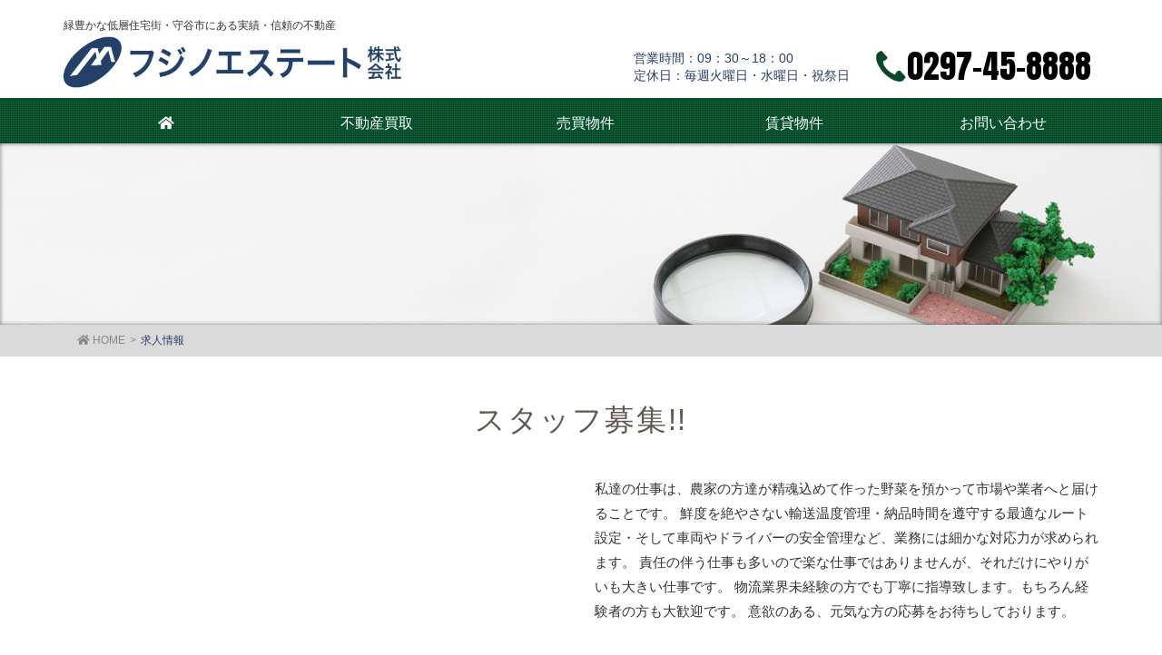

--- FILE ---
content_type: text/html; charset=UTF-8
request_url: https://www.fujinoestate.jp/recruit/
body_size: 9642
content:
<!DOCTYPE html>
<html lang="ja">
<head>
<meta charset="utf-8">
<meta http-equiv="X-UA-Compatible" content="IE=edge">
<meta name="viewport" content="width=device-width, initial-scale=1">
<title>求人情報 | フジノエステート株式会社</title>
<!-- head内に書きたいコード -->
<link rel="stylesheet" href="https://use.fontawesome.com/releases/v5.5.0/css/all.css" integrity="sha384-B4dIYHKNBt8Bc12p+WXckhzcICo0wtJAoU8YZTY5qE0Id1GSseTk6S+L3BlXeVIU" crossorigin="anonymous">

<!-- All in One SEO Pack 3.2.5 によって Michael Torbert の Semper Fi Web Design[186,212] -->
<meta name="description"  content="スタッフ募集!! 私達の仕事は、農家の方達が精魂込めて作った野菜を預かって市場や業者へと届けることです。 鮮度を絶やさない輸送温度管理・納品時間を遵守する最適なルート設定・そして車両やドライバーの安全管理など、業務には細かな対応力が求められます。 責任の伴う仕事も多いので楽な仕事ではありませんが、それだけにやりがいも大" />

<link rel="canonical" href="https://www.fujinoestate.jp/recruit/" />
			<script type="text/javascript" >
				window.ga=window.ga||function(){(ga.q=ga.q||[]).push(arguments)};ga.l=+new Date;
				ga('create', 'UA-147235844-1', 'auto');
				// Plugins
				
				ga('send', 'pageview');
			</script>
			<script async src="https://www.google-analytics.com/analytics.js"></script>
			<!-- All in One SEO Pack -->
<link rel='dns-prefetch' href='//s.w.org' />
<link rel="alternate" type="application/rss+xml" title="フジノエステート株式会社 &raquo; フィード" href="https://www.fujinoestate.jp/feed/" />
<link rel="alternate" type="application/rss+xml" title="フジノエステート株式会社 &raquo; コメントフィード" href="https://www.fujinoestate.jp/comments/feed/" />
		<script type="text/javascript">
			window._wpemojiSettings = {"baseUrl":"https:\/\/s.w.org\/images\/core\/emoji\/11\/72x72\/","ext":".png","svgUrl":"https:\/\/s.w.org\/images\/core\/emoji\/11\/svg\/","svgExt":".svg","source":{"concatemoji":"https:\/\/www.fujinoestate.jp\/wp-includes\/js\/wp-emoji-release.min.js?ver=4.9.26"}};
			!function(e,a,t){var n,r,o,i=a.createElement("canvas"),p=i.getContext&&i.getContext("2d");function s(e,t){var a=String.fromCharCode;p.clearRect(0,0,i.width,i.height),p.fillText(a.apply(this,e),0,0);e=i.toDataURL();return p.clearRect(0,0,i.width,i.height),p.fillText(a.apply(this,t),0,0),e===i.toDataURL()}function c(e){var t=a.createElement("script");t.src=e,t.defer=t.type="text/javascript",a.getElementsByTagName("head")[0].appendChild(t)}for(o=Array("flag","emoji"),t.supports={everything:!0,everythingExceptFlag:!0},r=0;r<o.length;r++)t.supports[o[r]]=function(e){if(!p||!p.fillText)return!1;switch(p.textBaseline="top",p.font="600 32px Arial",e){case"flag":return s([55356,56826,55356,56819],[55356,56826,8203,55356,56819])?!1:!s([55356,57332,56128,56423,56128,56418,56128,56421,56128,56430,56128,56423,56128,56447],[55356,57332,8203,56128,56423,8203,56128,56418,8203,56128,56421,8203,56128,56430,8203,56128,56423,8203,56128,56447]);case"emoji":return!s([55358,56760,9792,65039],[55358,56760,8203,9792,65039])}return!1}(o[r]),t.supports.everything=t.supports.everything&&t.supports[o[r]],"flag"!==o[r]&&(t.supports.everythingExceptFlag=t.supports.everythingExceptFlag&&t.supports[o[r]]);t.supports.everythingExceptFlag=t.supports.everythingExceptFlag&&!t.supports.flag,t.DOMReady=!1,t.readyCallback=function(){t.DOMReady=!0},t.supports.everything||(n=function(){t.readyCallback()},a.addEventListener?(a.addEventListener("DOMContentLoaded",n,!1),e.addEventListener("load",n,!1)):(e.attachEvent("onload",n),a.attachEvent("onreadystatechange",function(){"complete"===a.readyState&&t.readyCallback()})),(n=t.source||{}).concatemoji?c(n.concatemoji):n.wpemoji&&n.twemoji&&(c(n.twemoji),c(n.wpemoji)))}(window,document,window._wpemojiSettings);
		</script>
		<style type="text/css">
img.wp-smiley,
img.emoji {
	display: inline !important;
	border: none !important;
	box-shadow: none !important;
	height: 1em !important;
	width: 1em !important;
	margin: 0 .07em !important;
	vertical-align: -0.1em !important;
	background: none !important;
	padding: 0 !important;
}
</style>
<link rel='stylesheet' id='font-awesome-css'  href='https://www.fujinoestate.jp/wp-content/themes/lightning/inc/font-awesome/versions/5.0.13/web-fonts-with-css/css/fontawesome-all.min.css?ver=5.0' type='text/css' media='all' />
<link rel='stylesheet' id='contact-form-7-css'  href='https://www.fujinoestate.jp/wp-content/plugins/contact-form-7/includes/css/styles.css?ver=5.0.5' type='text/css' media='all' />
<link rel='stylesheet' id='lightning-works-css'  href='https://www.fujinoestate.jp/wp-content/plugins/lightning-works-unit/css/lightning-works.css?ver=1.1.1' type='text/css' media='all' />
<link rel='stylesheet' id='responsive-lightbox-nivo-css'  href='https://www.fujinoestate.jp/wp-content/plugins/responsive-lightbox/assets/nivo/nivo-lightbox.min.css?ver=2.1.0' type='text/css' media='all' />
<link rel='stylesheet' id='responsive-lightbox-nivo-default-css'  href='https://www.fujinoestate.jp/wp-content/plugins/responsive-lightbox/assets/nivo/themes/default/default.css?ver=2.1.0' type='text/css' media='all' />
<link rel='stylesheet' id='siteorigin-panels-front-css'  href='https://www.fujinoestate.jp/wp-content/plugins/siteorigin-panels/css/front-flex.min.css?ver=2.9.2' type='text/css' media='all' />
<link rel='stylesheet' id='sow-image-default-bd5cd9da0588-css'  href='https://www.fujinoestate.jp/wp-content/uploads/siteorigin-widgets/sow-image-default-bd5cd9da0588.css?ver=4.9.26' type='text/css' media='all' />
<link rel='stylesheet' id='vkExUnit_common_style-css'  href='https://www.fujinoestate.jp/wp-content/plugins/vk-all-in-one-expansion-unit/css/vkExUnit_style.css?ver=6.6.9' type='text/css' media='all' />
<link rel='stylesheet' id='lightning-common-style-css'  href='https://www.fujinoestate.jp/wp-content/themes/lightning/assets/css/common.css?ver=6.2.0' type='text/css' media='all' />
<link rel='stylesheet' id='lightning-design-style-css'  href='https://www.fujinoestate.jp/wp-content/plugins/lightning-skin-variety/css/style.css?ver=4.0.3' type='text/css' media='all' />
<style id='lightning-design-style-inline-css' type='text/css'>
/* ltg theme common */.color_key_bg,.color_key_bg_hover:hover{background-color: #aaaaaa;}.color_key_txt,.color_key_txt_hover:hover{color: #aaaaaa;}.color_key_border,.color_key_border_hover:hover{border-color: #aaaaaa;}.color_key_dark_bg,.color_key_dark_bg_hover:hover{background-color: #2a3f66;}.color_key_dark_txt,.color_key_dark_txt_hover:hover{color: #2a3f66;}.color_key_dark_border,.color_key_dark_border_hover:hover{border-color: #2a3f66;}
html, body { overflow-x: hidden; }.bbp-submit-wrapper .button.submit,.woocommerce a.button.alt:hover,.woocommerce-product-search button:hover,.woocommerce button.button.alt { background-color:#2a3f66 ; }.bbp-submit-wrapper .button.submit:hover,.woocommerce a.button.alt,.woocommerce-product-search button,.woocommerce button.button.alt:hover { background-color:#aaaaaa ; }.woocommerce ul.product_list_widget li a:hover img { border-color:#aaaaaa; }.veu_color_txt_key { color:#2a3f66 ; }.veu_color_bg_key { background-color:#2a3f66 ; }.veu_color_border_key { border-color:#2a3f66 ; }.btn-default { border-color:#aaaaaa;color:#aaaaaa;}.btn-default:focus,.btn-default:hover { border-color:#aaaaaa;background-color: #aaaaaa; }.btn-primary { background-color:#aaaaaa;border-color:#2a3f66; }.btn-primary:focus,.btn-primary:hover { background-color:#2a3f66;border-color:#aaaaaa; }
.tagcloud a:before { font-family: "Font Awesome 5 Free";content: "\f02b";font-weight: bold; }
</style>
<link rel='stylesheet' id='lightning-theme-style-css'  href='https://www.fujinoestate.jp/wp-content/themes/lightning_child/style.css?ver=6.2.0' type='text/css' media='all' />
<link rel='stylesheet' id='lightning-woo-style-css'  href='https://www.fujinoestate.jp/wp-content/themes/lightning/inc/woocommerce/css/woo.css?ver=6.2.0' type='text/css' media='all' />
<script type='text/javascript' src='https://www.fujinoestate.jp/wp-includes/js/jquery/jquery.js?ver=1.12.4'></script>
<script type='text/javascript'>
        jQuery(document).ready(function($){
			$(window).scroll(function () {
				var scroll = $(this).scrollTop();
				if ($(this).scrollTop() > 60) {
					$('body').addClass('header_scrolled');
				} else {
					$('body').removeClass('header_scrolled');
				}
			});
		});
        
</script>
<script type='text/javascript' src='https://www.fujinoestate.jp/wp-includes/js/jquery/jquery-migrate.min.js?ver=1.4.1'></script>
<script type='text/javascript' src='https://www.fujinoestate.jp/wp-content/plugins/responsive-lightbox/assets/nivo/nivo-lightbox.min.js?ver=2.1.0'></script>
<script type='text/javascript' src='https://www.fujinoestate.jp/wp-content/plugins/responsive-lightbox/assets/infinitescroll/infinite-scroll.pkgd.min.js?ver=4.9.26'></script>
<script type='text/javascript'>
/* <![CDATA[ */
var rlArgs = {"script":"nivo","selector":"lightbox","customEvents":"","activeGalleries":"1","effect":"fade","clickOverlayToClose":"1","keyboardNav":"1","errorMessage":"The requested content cannot be loaded. Please try again later.","woocommerce_gallery":"0","ajaxurl":"https:\/\/www.fujinoestate.jp\/wp-admin\/admin-ajax.php","nonce":"8c7fe9c74d"};
/* ]]> */
</script>
<script type='text/javascript' src='https://www.fujinoestate.jp/wp-content/plugins/responsive-lightbox/js/front.js?ver=2.1.0'></script>
<link rel='https://api.w.org/' href='https://www.fujinoestate.jp/wp-json/' />
<link rel="EditURI" type="application/rsd+xml" title="RSD" href="https://www.fujinoestate.jp/xmlrpc.php?rsd" />
<link rel="wlwmanifest" type="application/wlwmanifest+xml" href="https://www.fujinoestate.jp/wp-includes/wlwmanifest.xml" /> 
<meta name="generator" content="WordPress 4.9.26" />
<link rel='shortlink' href='https://www.fujinoestate.jp/?p=15' />
<link rel="alternate" type="application/json+oembed" href="https://www.fujinoestate.jp/wp-json/oembed/1.0/embed?url=https%3A%2F%2Fwww.fujinoestate.jp%2Frecruit%2F" />
<link rel="alternate" type="text/xml+oembed" href="https://www.fujinoestate.jp/wp-json/oembed/1.0/embed?url=https%3A%2F%2Fwww.fujinoestate.jp%2Frecruit%2F&#038;format=xml" />
<style type="text/css" id="custom-background-css">
body.custom-background { background-color: #ffffff; }
</style>
                <style type="text/css" media="all"
                       id="siteorigin-panels-layouts-head">/* Layout 15 */ #pgc-15-0-0 , #pgc-15-2-0 { width:100%;width:calc(100% - ( 0 * 30px ) ) } #pl-15 #panel-15-0-0-0 , #pl-15 #panel-15-1-0-0 , #pl-15 #panel-15-1-1-0 { margin:0px 0px 0px 0px } #pg-15-0 , #pg-15-1 , #pl-15 .so-panel:last-child { margin-bottom:0px } #pgc-15-1-0 , #pgc-15-1-1 { width:50%;width:calc(50% - ( 0.5 * 30px ) ) } #pl-15 #panel-15-2-0-0 , #pl-15 #panel-15-2-0-1 , #pl-15 #panel-15-2-0-2 , #pl-15 #panel-15-2-0-3 {  } #pg-15-2 , #pl-15 .so-panel { margin-bottom:30px } #pg-15-0.panel-no-style, #pg-15-0.panel-has-style > .panel-row-style , #pg-15-1.panel-no-style, #pg-15-1.panel-has-style > .panel-row-style , #pg-15-2.panel-no-style, #pg-15-2.panel-has-style > .panel-row-style { -webkit-align-items:flex-start;align-items:flex-start } @media (max-width:780px){ #pg-15-0.panel-no-style, #pg-15-0.panel-has-style > .panel-row-style , #pg-15-1.panel-no-style, #pg-15-1.panel-has-style > .panel-row-style , #pg-15-2.panel-no-style, #pg-15-2.panel-has-style > .panel-row-style { -webkit-flex-direction:column;-ms-flex-direction:column;flex-direction:column } #pg-15-0 .panel-grid-cell , #pg-15-1 .panel-grid-cell , #pg-15-2 .panel-grid-cell { margin-right:0 } #pg-15-0 .panel-grid-cell , #pg-15-1 .panel-grid-cell , #pg-15-2 .panel-grid-cell { width:100% } #pgc-15-1-0 { margin-bottom:30px } #pl-15 .panel-grid-cell { padding:0 } #pl-15 .panel-grid .panel-grid-cell-empty { display:none } #pl-15 .panel-grid .panel-grid-cell-mobile-last { margin-bottom:0px }  } </style><!-- [ VK All in one Expansion Unit OGP ] -->
<meta property="og:site_name" content="フジノエステート株式会社" />
<meta property="og:url" content="https://www.fujinoestate.jp/recruit/" />
<meta property="og:title" content="求人情報 | フジノエステート株式会社" />
<meta property="og:description" content="スタッフ募集!!私達の仕事は、農家の方達が精魂込めて作った野菜を預かって市場や業者へと届けることです。鮮度を絶やさない輸送温度管理・納品時間を遵守する最適なルート設定・そして車両やドライバーの安全管理など、業務には細かな対応力が求められます。責任の伴う仕事も多いので楽な仕事ではありませんが、それだけにやり" />
<meta property="og:type" content="article" />
<!-- [ / VK All in one Expansion Unit OGP ] -->
<style type="text/css"></style><link rel="icon" href="https://www.fujinoestate.jp/wp-content/uploads/2019/06/cropped-logo-fujinoestate-32x32.png" sizes="32x32" />
<link rel="icon" href="https://www.fujinoestate.jp/wp-content/uploads/2019/06/cropped-logo-fujinoestate-192x192.png" sizes="192x192" />
<link rel="apple-touch-icon-precomposed" href="https://www.fujinoestate.jp/wp-content/uploads/2019/06/cropped-logo-fujinoestate-180x180.png" />
<meta name="msapplication-TileImage" content="https://www.fujinoestate.jp/wp-content/uploads/2019/06/cropped-logo-fujinoestate-270x270.png" />
<!-- [ Lightning Variety ] -->
<style type="text/css">
.mainSection-title,
.subSection .widget .subSection-title { border-top-color:#aaaaaa; }
h2,.h2,
dt { border-left-color:#aaaaaa; }
h3::before,
.h3::before { background-color:#aaaaaa; }
ul.page-numbers li span.page-numbers.current { background-color:#aaaaaa; }


.siteFooter {  border-top-color:#aaaaaa; }

@media (min-width: 992px){
.gMenu_outer { border-top-color:#aaaaaa; }
ul.gMenu > li:hover > a:after,
ul.gMenu > li.current-post-ancestor > a:after,
ul.gMenu > li.current-menu-item > a:after,
ul.gMenu > li.current-menu-parent > a:after,
ul.gMenu > li.current-menu-ancestor > a:after,
ul.gMenu > li.current_page_parent > a:after,
ul.gMenu > li.current_page_ancestor > a:after { border-top:1px solid #aaaaaa; }

} /* @media (min-width: 768px){ */

</style>
<!-- [ / Lightning Variety ] -->

</head>
<body class="page-template page-template-page-onecolumn page-template-page-onecolumn-php page page-id-15 custom-background siteorigin-panels siteorigin-panels-before-js header_bnr sidebar-fix fa_v5_css device-pc elementor-default">
<div class="vk-mobile-nav-menu-btn">MENU</div><div class="vk-mobile-nav"><aside class="widget vk-mobile-nav-widget widget_vkexunit_contact" id="vkexunit_contact-2"><div class="veu_contact"><a href="https://www.fujinoestate.jp/contact" class="btn btn-primary btn-lg btn-block contact_bt"><span class="contact_bt_txt"><i class="far fa-envelope"></i> お問い合わせ <i class="far fa-arrow-alt-circle-right"></i></span></a></div></aside><aside class="widget vk-mobile-nav-widget widget_sow-editor" id="sow-editor-4"><div class="so-widget-sow-editor so-widget-sow-editor-base">
<div class="siteorigin-widget-tinymce textwidget">
	<div class="divPhone"><a class="pc_hidden" href="tel:0297-45-8888">
<span class="number">TEL.0297-45-8888</span></a></div></div>
</div></aside><nav class="global-nav"><ul id="menu-header_menu" class="vk-menu-acc  menu"><li id="menu-item-27" class="menu_home menu-item menu-item-type-post_type menu-item-object-page menu-item-home menu-item-27"><a href="https://www.fujinoestate.jp/"><i class="fas fa-home"></i></a></li>
<li id="menu-item-1862" class="menu-item menu-item-type-post_type menu-item-object-page menu-item-1862"><a href="https://www.fujinoestate.jp/buy/">不動産買取</a></li>
<li id="menu-item-1391" class="menu-item menu-item-type-custom menu-item-object-custom menu-item-1391"><a href="https://www.fujinoestate.jp/cate/sale/">売買物件</a></li>
<li id="menu-item-1736" class="menu-item menu-item-type-custom menu-item-object-custom menu-item-1736"><a href="https://www.fujinoestate.jp/cate/rent/">賃貸物件</a></li>
<li id="menu-item-1737" class="menu-item menu-item-type-post_type menu-item-object-page menu-item-1737"><a href="https://www.fujinoestate.jp/contact/">お問い合わせ</a></li>
</ul></nav></div><header class="navbar siteHeader">

    <div class="headerTop" id="headerTop"><div class="container"><p class="headerTop_description">不動産の買取・不動産無料査定・土地・アパート・マンション・住まいのことならフジノエステート株式会社｜茨城県守谷市</p></div><!-- [ / .container ] --></div><!-- [ / #headerTop  ] -->    <div class="container siteHeadContainer">

        <div class="navbar-header">
            <h1 class="navbar-brand siteHeader_logo">
            <a href="https://www.fujinoestate.jp/"><span>
            <img src="https://www.fujinoestate.jp/wp-content/uploads/2019/06/logo-fujinoestate.png" alt="フジノエステート株式会社" />            </span></a>
            </h1>

            <div id="headerBnr" class="headerBnr"><div id="header-phone">0297-45-8888</div>
<div id="header-hour">営業時間：09：30～18：00<br />定休日：毎週火曜日・水曜日・祝祭日</div>
<div id="header-phone-m"><a href="tel:0297-45-8888"> </a></div></div>                          <a href="#" class="btn btn-default menuBtn menuClose menuBtn_left" id="menuBtn"><i class="fa fa-bars" aria-hidden="true"></i></a>
                    </div>

        <div id="gMenu_outer" class="gMenu_outer"><nav class="menu-header_menu-container"><ul id="menu-header_menu-1" class="menu nav gMenu"><li id="menu-item-27" class="menu_home menu-item menu-item-type-post_type menu-item-object-page menu-item-home"><a href="https://www.fujinoestate.jp/"><strong class="gMenu_name"><i class="fas fa-home"></i></strong></a></li>
<li id="menu-item-1862" class="menu-item menu-item-type-post_type menu-item-object-page"><a href="https://www.fujinoestate.jp/buy/"><strong class="gMenu_name">不動産買取</strong></a></li>
<li id="menu-item-1391" class="menu-item menu-item-type-custom menu-item-object-custom"><a href="https://www.fujinoestate.jp/cate/sale/"><strong class="gMenu_name">売買物件</strong></a></li>
<li id="menu-item-1736" class="menu-item menu-item-type-custom menu-item-object-custom"><a href="https://www.fujinoestate.jp/cate/rent/"><strong class="gMenu_name">賃貸物件</strong></a></li>
<li id="menu-item-1737" class="menu-item menu-item-type-post_type menu-item-object-page"><a href="https://www.fujinoestate.jp/contact/"><strong class="gMenu_name">お問い合わせ</strong></a></li>
</ul></nav></div>    </div>
    </header>

<div class="section page-header"><div class="container"><div class="row"><div class="col-md-12">
<h1 class="page-header_pageTitle">
求人情報</h1>
</div></div></div></div><!-- [ /.page-header ] -->
<!-- [ .breadSection ] -->
<div class="section breadSection">
<div class="container">
<div class="row">
<ol class="breadcrumb" itemtype="http://schema.org/BreadcrumbList"><li id="panHome" itemprop="itemListElement" itemscope itemtype="http://schema.org/ListItem"><a itemprop="item" href="https://www.fujinoestate.jp/"><span itemprop="name"><i class="fa fa-home"></i> HOME</span></a></li><li><span>求人情報</span></li></ol>
</div>
</div>
</div>
<!-- [ /.breadSection ] -->
<div class="section siteContent">
<div class="container">
<div class="row">

<div class="col-md-12 mainSection" id="main" role="main">

    
    <div id="post-15" class="post-15 page type-page status-publish hentry">
        <div class="entry-body">
    <div id="pl-15"  class="panel-layout" ><div id="pg-15-0"  class="panel-grid panel-no-style" ><div id="pgc-15-0-0"  class="panel-grid-cell" ><div id="panel-15-0-0-0" class="so-panel widget widget_sow-editor panel-first-child panel-last-child" data-index="0" ><div class="so-widget-sow-editor so-widget-sow-editor-base">
<div class="siteorigin-widget-tinymce textwidget">
	<h2>スタッフ募集!!</h2></div>
</div></div></div></div><div id="pg-15-1"  class="panel-grid panel-no-style" ><div id="pgc-15-1-0"  class="panel-grid-cell" ><div id="panel-15-1-0-0" class="so-panel widget widget_sow-image panel-first-child panel-last-child" data-index="1" ><div class="so-widget-sow-image so-widget-sow-image-default-bd5cd9da0588">

<div class="sow-image-container">
	<img 		class="so-widget-image"/>
</div>

</div></div></div><div id="pgc-15-1-1"  class="panel-grid-cell" ><div id="panel-15-1-1-0" class="so-panel widget widget_sow-editor panel-first-child panel-last-child" data-index="2" ><div class="so-widget-sow-editor so-widget-sow-editor-base">
<div class="siteorigin-widget-tinymce textwidget">
	<p>私達の仕事は、農家の方達が精魂込めて作った野菜を預かって市場や業者へと届けることです。
鮮度を絶やさない輸送温度管理・納品時間を遵守する最適なルート設定・そして車両やドライバーの安全管理など、業務には細かな対応力が求められます。
責任の伴う仕事も多いので楽な仕事ではありませんが、それだけにやりがいも大きい仕事です。

物流業界未経験の方でも丁寧に指導致します。もちろん経験者の方も大歓迎です。
意欲のある、元気な方の応募をお待ちしております。</p></div>
</div></div></div></div><div id="pg-15-2"  class="panel-grid panel-no-style" ><div id="pgc-15-2-0"  class="panel-grid-cell" ><div id="panel-15-2-0-0" class="so-panel widget widget_sow-editor panel-first-child" data-index="3" ><div class="so-widget-sow-editor so-widget-sow-editor-base">
<div class="siteorigin-widget-tinymce textwidget">
	<h2>募集要項</h2>
<div class="recruit">
<div class="recruit-title">
<h5>普通運転手</h5>
</div>
<table>
<tr>
<th>仕事内容</th>
<td>4t車にて、鹿行地域の農協・生産農家から集荷（5㎏〜10㎏程度の箱の手積み・手下ろし作業があります。）</td>
</tr>
<tr>
<th>雇用形態</th>
<td>正社員</td>
</tr>
<tr>
<th>学歴・経験</th>
<td>不問</td>
</tr>
<tr>
<th>必要な免許・資格</th>
<td>普通自動車免許（AT車限定は不可）4t車まで運転出来る免許の方</td>
</tr>
<tr>
<th>年齢</th>
<td>59歳以下</td>
</tr>
<tr>
<th>給与</th>
<td>基本給　：176,000円〜220,000円<br />
皆勤手当：10,000円<br />
家族手当：5,000円</td>
</tr>
<tr>
<th>通勤手当</th>
<td>あり（上限20,000円/月）</td>
</tr>
<tr>
<th>勤務時間</th>
<td>09:00〜18:00
休憩70分</td>
</tr>
<tr>
<th>休日</th>
<td>週休2日制（土・他）
祝日の前日</td>
</tr>
<tr>
<th>加入保険</th>
<td>雇用・労災・健康・厚生
退職金共済・退職金制度あり（勤続2年以上）</td>
</tr>
<tr>
<th>その他</th>
<td>の他試用期間あり（3ヶ月）
未経験者歓迎
真面目でやる気のある方をお待ちしております</td>
</tr>
</table>
<div class="recruit-title">
<div class="bt-recruit">
<div class="effect"></div>
<a href="#recruit-entry">応募方法はこちら</a>
</div>
</div>
</div></div>
</div></div><div id="panel-15-2-0-1" class="so-panel widget widget_sow-editor" data-index="4" ><div class="so-widget-sow-editor so-widget-sow-editor-base">
<div class="siteorigin-widget-tinymce textwidget">
	<div class="recruit">
<div class="recruit-title">
<h5>大型運転手</h5>
</div>
<table>
<tr>
<th>仕事内容</th>
<td>関東地域市場（東京・神奈川・千葉・埼玉）への10t車による青果物の輸送
県内の農協及び生産農家から出荷された青果物の配送・集荷</td>
</tr>
<tr>
<th>雇用形態</th>
<td>正社員</td>
</tr>
<tr>
<th>学歴・経験</th>
<td>不問</td>
</tr>
<tr>
<th>必要な免許・資格</th>
<td>大型自動車免許</td>
</tr>
<tr>
<th>年齢</th>
<td>59歳以下</td>
</tr>
<tr>
<th>給与</th>
<td>基本給　：264,000円〜396,000円
皆勤手当：10,000円
家族手当：5,000円</td>
</tr>
<tr>
<th>通勤手当</th>
<td>あり（上限14,000円/月）</td>
</tr>
<tr>
<th>勤務時間</th>
<td>16:00〜02:00
休憩180分（昼60分・午後120分）</td>
</tr>
<tr>
<th>休日</th>
<td>週休2日制（土・他）
祝日の前日</td>
</tr>
<tr>
<th>加入保険</th>
<td>雇用・労災・健康・厚生
退職金共済・退職金制度あり（勤続2年以上）</td>
</tr>
<tr>
<th>その他</th>
<td>試用期間あり（3ヶ月）</td>
</tr>
</table>
<div class="recruit-title">
<div class="bt-recruit">
<div class="effect"></div>
<a href="#recruit-entry">応募方法はこちら</a>
</div>
</div>
</div></div>
</div></div><div id="panel-15-2-0-2" class="so-panel widget widget_sow-editor" data-index="5" ><div class="so-widget-sow-editor so-widget-sow-editor-base">
<div class="siteorigin-widget-tinymce textwidget">
	<div class="recruit">
<div class="recruit-title">
<h5>事務員</h5>
</div>
<table>
<tr>
<th>仕事内容</th>
<td>一般事務全般
伝票処理および出荷野菜の数量確認（パソコン入力を含む）
パソコンは初級レベル</td>
</tr>
<tr>
<th>雇用形態</th>
<td>契約社員</td>
</tr>
<tr>
<th>学歴・経験</th>
<td>高卒以上</td>
</tr>
<tr>
<th>必要な免許・資格</th>
<td>普通自動車免許（通勤用）</td>
</tr>
<tr>
<th>年齢</th>
<td>不問</td>
</tr>
<tr>
<th>給与</th>
<td>160,000円〜180,000円</td>
</tr>
<tr>
<th>通勤手当</th>
<td>あり（上限20,000円/月）</td>
</tr>
<tr>
<th>勤務時間</th>
<td>08:30〜18:00
休憩90分（AM・PM各15分）</td>
</tr>
<tr>
<th>休日</th>
<td>週休2日制（土・他）
祝日の前日</td>
</tr>
<tr>
<th>加入保険</th>
<td>雇用・労災・健康・厚生
退職金共済・退職金制度あり（勤続2年以上）</td>
</tr>
<tr>
<th>その他</th>
<td>加入保険雇用・労災・健康・厚生
退職金共済・退職金制度あり（勤続2年以上）
その他1年毎の契約更新
試用期間あり（3ヶ月）
社員への登用制度あり</td>
</tr>
</table>
<div class="recruit-title">
<div class="bt-recruit">
<div class="effect"></div>
<a href="#recruit-entry">応募方法はこちら</a>
</div>
</div>
</div></div>
</div></div><div id="panel-15-2-0-3" class="so-panel widget widget_sow-editor panel-last-child" data-index="6" ><div class="so-widget-sow-editor so-widget-sow-editor-base">
<div class="siteorigin-widget-tinymce textwidget">
	<div id="recruit-entry" class="recruit">
<div class="recruit-title">
<h5>応募方法</h5>
</div>
<p>写真付きの履歴書、職務経歴書（社会人経験ある方のみ）を当社までご郵送ください。</p>
〒311-1511<br />
茨城県鉾田市柏熊300-11
</div></div>
</div></div></div></div></div>    </div>
	    </div><!-- [ /#post-15 ] -->

	
</div><!-- [ /.mainSection ] -->

</div><!-- [ /.row ] -->
</div><!-- [ /.container ] -->
</div><!-- [ /.siteContent ] -->


<footer class="section siteFooter">
    <div class="footerMenu">
       <div class="container">
            <nav class="menu-footer_menu-container"><ul id="menu-footer_menu" class="menu nav"><li id="menu-item-1881" class="menu-item menu-item-type-post_type menu-item-object-page menu-item-1881"><a href="https://www.fujinoestate.jp/buy/">不動産買取</a></li>
<li id="menu-item-1740" class="menu-item menu-item-type-custom menu-item-object-custom menu-item-1740"><a href="https://www.fujinoestate.jp/cate/sale/">売買物件</a></li>
<li id="menu-item-1443" class="menu-item menu-item-type-custom menu-item-object-custom menu-item-1443"><a href="https://www.fujinoestate.jp/cate/rent/">賃貸物件</a></li>
<li id="menu-item-1738" class="menu-item menu-item-type-post_type menu-item-object-page menu-item-1738"><a href="https://www.fujinoestate.jp/works/">利用規約</a></li>
<li id="menu-item-1739" class="menu-item menu-item-type-post_type menu-item-object-page menu-item-1739"><a href="https://www.fujinoestate.jp/privacy-policy/">プライバシーポリシー</a></li>
<li id="menu-item-138" class="menu-item menu-item-type-post_type menu-item-object-page menu-item-138"><a href="https://www.fujinoestate.jp/contact/">お問い合わせ</a></li>
</ul></nav>        </div>
    </div>
    <div class="container sectionBox">
        <div class="row ">
            <div class="col-md-6"><aside class="widget widget_sow-editor" id="sow-editor-2"><div class="so-widget-sow-editor so-widget-sow-editor-base">
<div class="siteorigin-widget-tinymce textwidget">
	<div class="f1"><img src="https://www.fujinoestate.jp/wp-content/uploads/2019/06/logo-fujinoestate.png" alt="フジノエステート株式会社" width="333" height="49" class="alignleft size-full wp-image-567" /></div></div>
</div></aside></div><div class="col-md-6"><aside class="widget widget_sow-editor" id="sow-editor-3"><div class="so-widget-sow-editor so-widget-sow-editor-base">
<div class="siteorigin-widget-tinymce textwidget">
	<div class="f3">
<p>〒302-0115</p>
<p>茨城県守谷市中央4丁目12-14</p>
<p>TEL：0297-45-8888</p>
<p>FAX：0297-45-9355</p>
</div>
</div>
</div></aside></div>        </div>
    </div>
    <div class="container sectionBox copySection text-center">
          <p>Copyright© fujino estate All rights reserved.</p>    </div>
</footer>
<div id="fb-root"></div>
<script>(function(d, s, id) {
	var js, fjs = d.getElementsByTagName(s)[0];
	if (d.getElementById(id)) return;
	js = d.createElement(s); js.id = id;
	js.src = "//connect.facebook.net/ja_JP/sdk.js#xfbml=1&version=v2.9&appId=";
	fjs.parentNode.insertBefore(js, fjs);
}(document, 'script', 'facebook-jssdk'));</script>
	<a href="#top" id="page_top" class="page_top_btn">PAGE TOP</a><script type='text/javascript'>
/* <![CDATA[ */
var wpcf7 = {"apiSettings":{"root":"https:\/\/www.fujinoestate.jp\/wp-json\/contact-form-7\/v1","namespace":"contact-form-7\/v1"},"recaptcha":{"messages":{"empty":"\u3042\u306a\u305f\u304c\u30ed\u30dc\u30c3\u30c8\u3067\u306f\u306a\u3044\u3053\u3068\u3092\u8a3c\u660e\u3057\u3066\u304f\u3060\u3055\u3044\u3002"}}};
/* ]]> */
</script>
<script type='text/javascript' src='https://www.fujinoestate.jp/wp-content/plugins/contact-form-7/includes/js/scripts.js?ver=5.0.5'></script>
<script type='text/javascript' src='https://www.fujinoestate.jp/wp-content/plugins/lightning-works-unit/js/lightning-works.min.js?ver=1.1.1'></script>
<script type='text/javascript' src='https://www.fujinoestate.jp/wp-content/plugins/matchheight/js/jquery.matchHeight-min.js?ver=0.7.0'></script>
<script type='text/javascript'>
/* <![CDATA[ */
var matchVars = {"mh_inner_array":{"mh_selectors":".three_service-inner"}};
/* ]]> */
</script>
<script type='text/javascript' src='https://www.fujinoestate.jp/wp-content/plugins/matchheight/js/matchHeight-init.js?ver=1.0.0'></script>
<script type='text/javascript' src='https://www.fujinoestate.jp/wp-content/themes/lightning/assets/js/lightning.min.js?ver=6.2.0'></script>
<script type='text/javascript' src='https://www.fujinoestate.jp/wp-includes/js/wp-embed.min.js?ver=4.9.26'></script>
<script type='text/javascript'>
/* <![CDATA[ */
var vkExOpt = {"ajax_url":"https:\/\/www.fujinoestate.jp\/wp-admin\/admin-ajax.php"};
/* ]]> */
</script>
<script type='text/javascript' src='https://www.fujinoestate.jp/wp-content/plugins/vk-all-in-one-expansion-unit/js/all.min.js?ver=6.6.9'></script>
<script type="text/javascript">document.body.className = document.body.className.replace("siteorigin-panels-before-js","");</script></body>
</html>


--- FILE ---
content_type: text/css
request_url: https://www.fujinoestate.jp/wp-content/uploads/siteorigin-widgets/sow-image-default-bd5cd9da0588.css?ver=4.9.26
body_size: 46
content:
.so-widget-sow-image-default-bd5cd9da0588 .sow-image-container .so-widget-image {
  display: block;
  max-width: 100%;
  width: inherit;
  height: auto;
}

--- FILE ---
content_type: text/css
request_url: https://www.fujinoestate.jp/wp-content/themes/lightning_child/style.css?ver=6.2.0
body_size: 11207
content:
@charset "utf-8";
/*
Theme Name: Lightning Child Sample
Theme URI: ★ テーマの公式サイトなどのURL（空欄でも可） ★
Template: lightning
Description: ★ テーマの説明（空欄でも可） ★
Author: ★ テーマ作成者の名前（空欄でも可） ★
Tags: 
Version: 0.1.2
base:variety
*/
@import url(https://fonts.googleapis.com/earlyaccess/hannari.css);
@import url(https://fonts.googleapis.com/earlyaccess/notosansjp.css);	
@import url('https://fonts.googleapis.com/css?family=Fjalla+One');
@import url('https://fonts.googleapis.com/css?family=Montserrat');
@import url('https://fonts.googleapis.com/css?family=Anton');
body {
    background-color: #ffffff;
	font-size:15px;
}
.siteContent .mainSection, .siteContent .subSection{
	border:0;
	background-color:transparent !important;
}
a{
	color: #2a3f66;
}
p{
	line-height:1.8em;
	margin-bottom:10px;
}

/* 見出し */
.navbar h1{
	height:auto!important;
	margin-top:20px;
	position:relative;
}
.navbar h1:after{
	display:block;
	position:absolute;
	content:"緑豊かな低層住宅街・守谷市にある実績・信頼の不動産";
	white-space: pre;
	top:-20px;
	left:10;
	font-size:12px;
	line-height:1.4em;
}
 h2{
	width:100%;
	position: relative;
	display: inline-block;
	text-align:center;
	box-shadow:none!important;
	background-color: transparent;
	border: 0 !important;
    margin:0 0 1em;
	padding: 0 0 10px;
    font-size: 2.2em;
    color: #5f5a51;
	letter-spacing:1.8px;
	line-height:1.2em;
}
h3 {
	font-size:1.6em;
	color:#666;
	border:none;
	border-left:5px solid #08472a;
	box-shadow:none!important;
	background:none !important;
	line-height:1.4em;
	padding:0 0 0 10px;
}
h3::before{
	display:none;
}
h3::after{
	display:block;
	position:absolute;
	content:"";
	width:100%;
	height:2px;
	left:-5px;
	bottom:-8px!important;
	background-color:#ccc!important;
}
 h4{
	width:100%;
	position: relative;
	display: inline-block;
	text-align:center;
	box-shadow:none!important;
	background-color: transparent;
	border: 0 !important;
    margin:0;
	padding: 0 0 10px;
    font-size: 18px;
	font-family: 'Anton', sans-serif;
    color: #003333;
	 letter-spacing:1px;
	background-color: transparent;
	line-height:1.2em;
}
 h4:after {
  content: '';
  position: absolute;
  left: 50%;
  bottom: -10px;
  display: inline-block;
  width: 100px;
  height: 2px;
  -moz-transform: translateX(-50%);
  -webkit-transform: translateX(-50%);
  -ms-transform: translateX(-50%);
  transform: translateX(-50%);
  /*background-color: #00803d;*/
}
h5 {
	margin-bottom:20px;
	font-size:2em;
	line-height:1.6em;
	color:#008833;
	font-weight:normal;
	border:none;
}
h6{
	margin: 10px 0 20px;
	font-size:1.3em;
	color:#000;
	border-bottom:1px solid #00aa55;
}
/*全ページ共通*/
.row {
	margin-right:0;
	margin-left:0;
}
.color01{
	color:#009944;
}
.color02{
	color:#f45159;
}
.marker01 {
	background: linear-gradient(transparent 70%, #f4b2ba 70%);
}
.siteContent.container{
	width:100%!important;
}
.photo{
	width:auto;
	position:relative;
	padding:8px;
	background-color:#fefefd;
	border: 1px solid #eaeadd;
	/*box-shadow: 0px 0px 4px #cfcfc1;*/
}
.photo img{
	width:100%;
}
.photo p {
	position: absolute;
	top: 0;/*画像の左上に配置*/
	left: 0;
	margin: 0; /*余計な隙間を除く*/
	color:#c6b3a3;
	font-family: 'Montserrat', sans-serif;
  background: #fefefd;
  font-size: 15px;
  line-height: 1;
  padding: 5px 10px;/*文字周りの余白*/
  }
.entry-body{
		padding-bottom:0;
}
.mainSection-title h2 {
    background-color: transparent !important;
    padding: 14px 15px 10px;
    border-top: none !important;
}
.page_top_btn{
	width:50px;
	height:50px;
	background-image: url(https://www.fujinoestate.jp/wp-content/uploads/2019/03/page-top.png);
	background-color:rgba(0,129,61,.8);
	background-size:60%;
	outline:none;
	border:none;
	border-radius:8px;
}
.back-color {
	width:100%;
	text-align:center;
}
.break-p{
	display:inline-block;
}
.center{
	text-align:center;
}
/* headerヘッダー */
.headerTop .container{
	width:1170px;
}
.headerBnr{
	padding-top: 0px;
    width: auto;
    height: auto;
}
.navbar-brand{
		padding:0;
		margin:0;
	}
.siteHeadContainer.container .navbar-header{
		padding:20px 15px 10px;
		height:auto;
	}
#menu-header_top_menu li{
	float:right;
}
.navbar-header{
	padding-bottom:10px;
}
.navbar-brand{
	padding-bottom:0;
}
.headerTop_description{
	display:none;
}
/*	.headerTop_description{
		float: left;
    	font-size: 12px;
    	margin-bottom: 0;
    	padding: 10px 0 0;
    	padding-left: 20px;
		color: #8996ac;
	}*/
.carousel{
	border-bottom:none;
}
.headerTop .container{
	padding:0;
}
.headerTop li a{
	text-decoration: none;
	font-size: 1.2em;
	font-weight:bold;
}
.menu-item a{
	font-size: 1em;
	font-weight:bold;
	text-decoration:none !important;
}
#header-phone {
	display:block;
	float:right;
	width: auto;
	text-align:left;
	line-height:100%;
	color:#000;
	font-family: 'Anton', sans-serif;
	font-size:2.4em;
	background-image:url(https://www.fujinoestate.jp/wp-content/uploads/2019/07/header-phone.png) !important;
	background-position: left center !important;
	background-repeat: no-repeat !important;
	background-size: 34px !important;
	padding:5px 8px 5px 35px;
	margin:30px 0 0 0;
}
#header-hour {
	display:block;
	float:right;
	width: auto;
	text-align:left;
	line-height:140%;
	color:#2a3f66;
	font-size:14px;
	padding:5px 8px 5px 35px;
	margin:30px 20px 0 0;
}
#header-phone-m{
	display:none;
}
#gMenu_outer {
	background: #08472a url(https://www.fujinoestate.jp/wp-content/uploads/2019/07/dots.png) !important;
	border:none;
	padding:5px 0;
}
.gMenu ul{
	display:flex;
	margin-top:5px;
}
.gMenu li{
	border: none!important;
	margin:0 10px;
	font-size:1.3em;
	background: transparent!important;
}
.gMenu li a{
	display:block;
	height:40px;
	color:#fff!important;
	padding:10px 20px;
	border-top: none!important;
	background: transparent!important;
	text-decoration: none;
}
.gMenu li:last-child{
	margin-right:0!important;	
}
.gmenu .current_page_item{
	border-top: none!important;
}
.gMenu li:hover, .gMenu li a:after, .gMenu li.current-post-ancestor a:after, .gMenu li.current-menu-parent a:after, .gMenu li.current-menu-ancestor a:after, .gMenu li.current_page_parent a:after, .gMenu li.current_page_ancestor a:after{
	border-top:none!important;
}
ul.gMenu li::after {
  position: absolute;
  bottom: 2px;
  left: 50%;
  content: '';
  width: 1%;
  height: 1px;
  background: #fff;
  opacity: 0;
  visibility: hidden;
  transition: .3s;
}
ul.gMenu li:hover::after {
  bottom: 2px;
  left: 0;
	width:100%;
  opacity: 1;
  visibility: visible;
	border: none!important;
}
/*ホームボタンhome*/
.gMenu li.current-menu-item a{
	position:relative;
}
.gMenu li.current-menu-item a:after{
 	position: absolute;
 	bottom: 2px!important;
 	left: 0;
	top:auto!important;
	width:100%;
 	height: 1px;
 	content: '';
 	background: #fff;
}
.gMenu li.current-menu-parent a{
	background:#dde0e7!important;
	color:#2a3f66!important;
	font-weight:bold!important;
}

/* フッター */
/*.siteFooter.container {
	width:1120px!important;
}*/
footer .footerMenu{
	border-top: 2px solid #8996ac;
	border-bottom:2px solid #8996ac;
}
.siteFooter {
    border: none;
	background-color:#fff !important;
	box-shadow: 0 -3px 4px rgba(0,0,0,0.1);
}
.siteFooter .footerMenu a{
	color:#222;
}
.siteFooter .footerMenu{
    background-size: 4px;
}
#menu-footer_menu ul{
	width: auto;
	margin: 5 auto !important;
}
#menu-footer_menu li{
	width:14%;
	font-size:13px;
	border-right: 1px solid #bbb1b1;
	text-align:center;
}
#menu-footer_menu li:last-child{
	border-right: none;
}
footer .footerMenu li a{
	border-left: none;
	color:#626343;
	padding:2px 5px;
}
footer .footerMenu li a:hover{
	color:#999;
	background-color: transparent;
	-webkit-transition: all 0.3s ease-in-out;
	-o-transition: all 0.3s ease-in-out;
	transition: all 0.3s ease-in-out;
}
footer .footerMenu li a:last-child{
	border-right: none;	
}
.siteFooter{
	color:#332211;
}
.ft-address{
	background: url(https://www.fujinoestate.jp/wp-content/uploads/2019/05/ft-address.png) no-repeat 2px center;
	background-size: 16px;
	line-height:30px;
	padding-left: 35px;
}
.ft-tel {
	background: url(https://www.fujinoestate.jp/wp-content/uploads/2019/04/phone.png) no-repeat 1px center;
	background-size: 18px;
	line-height:30px;
	padding-left: 35px;
}
.ft-fax {
	background: url(https://www.fujinoestate.jp/wp-content/uploads/2019/05/ft-fax.png) no-repeat 1px center;
	background-size: 20px;
	line-height:30px;
	padding-left: 35px;
}
.ft-mail {
	background: url(https://www.fujinoestate.jp/wp-content/uploads/2019/05/ft-mail.png) no-repeat left center;
	background-size: 22px;
	line-height:30px;
	padding-left: 35px;
}
.ft-mail::after {
	content: attr(data-domain);
	}
.ft-mail::before {
	content: attr(data-user) "@";
	}
.siteFooter .copySection{
	padding:0;
}
.siteFooter .copySection p{
	line-height:300%;
	margin-bottom:0;
}
.copySection{
	width:100% !important;
	margin:0 auto;
	background:#08472a;
	padding-bottom:10px;
}
footer .copySection p {
	color:#fff;
}
.f1{
	width: 50%;
    float: left;
}
.f3{
	width: 100%;
    float: left;
    border-left: solid 1px #bbb1b1;
	padding-left:30px;
	font-size:12px;
}
.f3 p{
	margin:0 0 5px 0!important;
}
/*トップページのスライダー*/
#toppage1{
	width:100%;
}
.slide-text-caption{
	font-size: 2.4em;
	font-weight:bold;
	color:#fff!important;
	letter-spacing: 1px;
	margin-top: 15px !important;
	background-color: transparent;
	text-shadow:2px 2px 2px rgba(0,0,0,1) ;
    animation-name: fadein;
    animation-duration: 3s;
}
@keyframes fadein {
from {
    opacity: 0;
    transform: translateY(30px);
}
to {
    opacity: 1;
    transform: translateY(0);
}
}
.carousel-inner h2{
	width:100%;
	text-align: center;
    border: 0;
	padding-bottom: 0;
    margin: 0;
	font-size:2em;
	background-color: transparent;
	text-shadow:2px 2px 0 rgba(0,0,0,0.9) ;
}
.carousel-inner h3{
	width:100%;
	letter-spacing: 1px;
	text-align: center;
    border:none;
	padding-bottom: 0;
    margin: 0;
	font-size:1.2em;
	font-weight:bold;
	font-family: "Hannari", "游明朝", YuMincho, "ヒラギノ明朝 ProN W3", "Hiragino Mincho ProN", "HG明朝E", "ＭＳ Ｐ明朝", "ＭＳ 明朝", serif;
	background-color: transparent;
	text-shadow:2px 2px 0 rgba(0,0,0,0.9) ;
}
.carousel-inner h3::after{
	background-color: transparent;
}
.page-header{
	border-bottom: none;
}
/*トップページ共有*/
.home .siteContent .container {
	width:100%;
	padding-right: 0;
	padding-left: 0;
}
.home .siteContent {
	padding-top: 0;
	padding-bottom:0;
}
.home .siteContent, .home .mainSection{
	padding:0;
}
.post-9 .entry-body{
	padding-bottom:0;
}
#pgc-9-0-0,#pgc-9-1-0,#pgc-9-2-0,#pgc-9-3-0,#pg-9-5,#pg-9-6,#pg-9-7{
		width: 1120px!important;
	    margin: 0 auto;
	}
#pg-9-4 p{
	color:#fff;
}
#pl-w5c99c6acd7aa2 #panel-w5c99c6acd7aa2-1-0-0, #pl-w5c99c6acd7aa2 #panel-w5c99c6acd7aa2-1-1-0, #pl-w5c9d764c11a9b #panel-w5c9d764c11a9b-0-0-1{
	margin:0!important;
}
#panel-9-0-0-0,#panel-9-1-0-0, #panel-9-2-0-0, #panel-9-3-0-0, #panel-9-4-0-0{
	margin:50px 0 !important;
}
#pg-w5d241caca398a-0, #pg-w5cd113de0aa63-0,#pg-w5cd12837a6c8e-0, #pg-w5d1569465dbc0-0, #pg-w5d156fa06f2d6-0, #panel-w5d1419a7db6b8-0-0-0{
	margin-bottom:0!important;
}
/* topページ00*/
#pg-9-0{
	width:100%;
	margin:0 auto!important;
	background:url(https://www.fujinoestate.jp/wp-content/uploads/2019/07/top01.jpg) no-repeat center right;
	background-size:cover;
}
.assessment-title{
	font-size:24px;
	font-weight:bold;
	margin-bottom:10px;
	color:#003333;	
}
.assessment-box{
	width:80%;
	height:auto;
	margin:0 auto;
	font-size:18px;
	line-height:180%;
	text-align:left;
	padding:20px;
	background:rgba(255,255,255,0.9);
	border-radius:10px;
}
/* topページ01会社案内*/
#pg-9-1{
	margin-bottom: 0 !important;
    box-shadow:0px 0px 3px rgba(98,99,67,0.4) inset;
	background:#f5f5f5;
}
#pg-9-1 h1{
	font-size:24px;
	font-weight:bold;
	margin-bottom:10px;
	color:#003333;
}
#pg-9-1 .read{
	font-size:18px;
	line-height:160%;
	text-align:center;
	margin:0;
	padding:30px 0 20px;
}
#pg-9-1 .read p{
	font-size:22px;
	font-weight:bold;
	text-align:center;
	margin:0;
}
#pg-9-1 ul{
	padding-left:0;
}
#pg-9-1 .estate li{
	display:block;
	float:left;
	width:31%;
	margin-right:2%;
    box-shadow:0px 0px 5px rgba(98,99,67,0.4);
}
.top00-rent{
	display:block;
    position: relative;
    overflow: hidden;
	background-size:50%;
}
.top00-rent:after {
    position: absolute;
    content: "";
    display: block;
    width: 50%;
    height: 100%;
    top: 0;
	right:0;
	background:#fff url(https://www.fujinoestate.jp/wp-content/uploads/2019/07/top00-rent.jpg) no-repeat top right;
    -webkit-background-size: cover;
    -moz-background-size: cover;
    -ms-background-size: cover;
    background-size: cover;
    -webkit-transition: all .3s ease-out;
    -moz-transition: all .3s ease-out;
    -ms-transition: all .3s ease-out;
    transition: all .3s ease-out;
}
.top00-rent:hover:after {
    opacity: .8;
    -moz-transform: scale(1.2);
    -webkit-transform: scale(1.2);
    -ms-transform: scale(1.2);
    transform: scale(1.2);
}
.top00-rent-cont{
    z-index: 1;
    position: relative;
	width:50%;
	height:170px;
	padding:20px;
	background:#f18d1d;
}
#pg-9-1 .text1{
	margin-bottom:3px;
	font-size:14px;
	font-family: 'Anton', sans-serif;
	letter-spacing:2px;
	color:#2a3f66;
}
#pg-9-1 h2{
	margin:6px 0 0 0;
	font-size:28px;
	text-align:left;
	font-weight:bold;
	color:#fff;	
	padding:0;
}
#pg-9-1 h3{
	margin:0;
	font-size:16px;
	color:#fff;
	text-align:left;
	border:none;
	padding:0 0 10px;
}
#pg-9-1 h3:before{
	display:none;
}
#pg-9-1 h3::after{
	display:block;
	position:absolute;
	content:"";
	width:50px;
	height:6px;
	left:0;
	bottom:-8px!important;
	background-color:#2a3f66!important;
}
.top00-buy{
	display:block;
    position: relative;
    overflow: hidden;
	background-size:50%;
	background:#fff;
}
.top00-buy:after {
    position: absolute;
    content: "";
    display: block;
    width: 50%;
    height: 100%;
    top: 0;
	right:0;
	background:url(https://www.fujinoestate.jp/wp-content/uploads/2019/07/top00-buy.jpg) no-repeat top right;
    -webkit-background-size: cover;
    -moz-background-size: cover;
    -ms-background-size: cover;
    background-size: cover;
    -webkit-transition: all .3s ease-out;
    -moz-transition: all .3s ease-out;
    -ms-transition: all .3s ease-out;
    transition: all .3s ease-out;
}
.top00-buy:hover:after {
    opacity: .8;
    -moz-transform: scale(1.2);
    -webkit-transform: scale(1.2);
    -ms-transform: scale(1.2);
    transform: scale(1.2);
}
.top00-buy-cont{
    z-index: 1;
    position: relative;
	width:50%;
	height:170px;
	padding:20px;
	background:#ea5404;
}
.top00-tenants{
	display:block;
    position: relative;
    overflow: hidden;
	background-size:50%;
	background:#fff;
}
.top00-tenants:after {
    position: absolute;
    content: "";
    display: block;
    width: 50%;
    height: 100%;
    top: 0;
	right:0;
	background:url(https://www.fujinoestate.jp/wp-content/uploads/2019/06/top00-shop.jpg) no-repeat top right;
    -webkit-background-size: cover;
    -moz-background-size: cover;
    -ms-background-size: cover;
    background-size: cover;
    -webkit-transition: all .3s ease-out;
    -moz-transition: all .3s ease-out;
    -ms-transition: all .3s ease-out;
    transition: all .3s ease-out;
}
.top00-tenants:hover:after {
    opacity: .8;
    -moz-transform: scale(1.2);
    -webkit-transform: scale(1.2);
    -ms-transform: scale(1.2);
    transform: scale(1.2);
}
.top00-tenants-cont{
    z-index: 1;
    position: relative;
	width:50%;
	height:170px;
	padding:20px;
	background:#4893c6;
}
.top00-landload{
	display:block;
    position: relative;
	margin:0 auto;
    overflow: hidden;
	background-size:50%;
	background:#fff;
}
.top00-landload:after {
    position: absolute;
    content: "";
    display: block;
    width: 50%;
    height: 100%;
    top: 0;
	right:0;
	background:url(https://www.fujinoestate.jp/wp-content/uploads/2019/06/top00-landload.jpg) no-repeat top right;
    -webkit-background-size: cover;
    -moz-background-size: cover;
    -ms-background-size: cover;
    background-size: cover;
    -webkit-transition: all .3s ease-out;
    -moz-transition: all .3s ease-out;
    -ms-transition: all .3s ease-out;
    transition: all .3s ease-out;
}
.top00-landload:hover:after {
    opacity: .8;
    -moz-transform: scale(1.2);
    -webkit-transform: scale(1.2);
    -ms-transform: scale(1.2);
    transform: scale(1.2);
}
.top00-landload-cont{
    z-index: 1;
    position: relative;
	width:50%;
	height:170px;
	padding:20px;
	background:#449955;
}
/*トップページmoreinfoボタン*/
 .bt-more{
	display:inline-block;
	width:260px;
	text-align:center;
	font-size:18px;
	color:#fff;
	text-decoration:none;
	line-height:200%;
	background: #08472a url(https://www.fujinoestate.jp/wp-content/uploads/2019/06/bt-assessment.png) no-repeat left 5px center;
	background-size:40px;
	border-radius:10px;
	overflow: hidden;
	margin:30px auto 0;
	-webkit-transition: all 0.3s ease-in-out;
	-o-transition: all 0.3s ease-in-out;
	transition: all 0.3s ease-in-out;
}
 .bt-more a{
	display:block;
	color:#f5f0d6;
	padding:10px 20px 10px 50px;
}
 .bt-more:hover{
	/*-webkit-box-shadow: 0px 0px 10px #416141;
	box-shadow: 0px 0px 10px #416141;*/
	-webkit-transform: translateY(-8px);
	-ms-transform: translateY(-8px);
	-o-transform: translateY(-8px);
	transform: translateY(-8px);
}
.bt-color1{
	background-color:#003366;
}
/* topページ02NEWS 新着情報*/
#pg-9-2{
	width:100%;
	margin:0 auto;
	background:#fff;
}
#panel-w5cd11e63c4452-0-0-0{
	margin-bottom:0!important;
}
.postList_terms a[href*="/sale"] {
    background-color: #ea5404!important;
}
.postList_terms a[href*="/rent"] {
    background-color: #f18d1d!important;
}
.postList_terms a[href*="/tenants"] {
    background-color: #4893c6!important;
}
.veu_postList .postList_terms a{
	background-color: #2a3f66;
	color:#fff;
	border-radius:0;
}
.veu_postList .postList_date{
	color: #626343;
	min-width: 80px;
    display: inline-block;
}
.veu_postList .postList_terms{
	min-width: 110px;
    display: inline-block;
}
.veu_postList .postList_title{
	padding-left: 1em;
	display: inline;
}
.veu_postList ul.postList li{
    border-bottom: 1px dashed #beb098;
}
/* topページtop03会社案内*/
#pg-9-3{
	margin-bottom: 0 !important;
    box-shadow:0px 0px 3px rgba(98,99,67,0.4) inset;
	background:#f5f5f5;
}
#panel-11-1-0-0 img{
	width:200px;
}
#pg-9-3 ul{
	list-style:none;
	padding-left:10px;
}
.top-map {
	border:1px solid #f1f1f1;
	padding:8px;
	background:#fff;
}
.top-map iframe {
	width: 100%;
	height:180px!important;
	vertical-align:bottom;
}
.company p {
	color:#fff;
}
.company ul{
	list-style:none;
	padding-left:0;
}
.top-banner-l{
	float:right;
}
.top-banner-r{
	float:left;
}
.top-banner-l, .top-banner-r{
	text-align:center;
	-webkit-transition: all 0.3s ease-in-out;
	-o-transition: all 0.3s ease-in-out;
	transition: all 0.3s ease-in-out;
}
.top-banner-l a img, .top-banner-r a img{
	width:200px;
	border:3px solid #ccc;
}
.top-banner-l:hover, .top-banner-r:hover{
	-webkit-transform: translateY(-8px);
	-ms-transform: translateY(-8px);
	-o-transform: translateY(-8px);
	transform: translateY(-8px);
}
@media (max-width: 1119px){
	.home .siteContent .mainSection, .home .siteContent .subSection{
		padding-left:0 !important;
		padding-right:0 !important;
	}
	#pg-9-0{
		background-position:80% bottom;
	}
	#pgc-9-0-0,#pgc-9-1-0,#pgc-9-2-0,#pgc-9-3-0,#pg-9-5,#pg-9-6,#pg-9-7{
		width: 100%!important;
	}
	#pgc-9-0-0, #pgc-9-1-0, #pgc-9-2-0, #pgc-9-3-0{
		padding:0 20px !important;
		margin: 0 auto!important;
	}
}
@media (min-width: 992px){
	.device-mobile .vk-mobile-nav-menu-btn{
		display:none!important;
	}
}
@media (max-width: 991px){
	.container{
		width:100%!important;
	}
	.siteHeadContainer.container .navbar-header{
		padding:10px 15px;
	}
	.navbar-brand img{
		max-height:30px;
	}
	#header-hour {
		display:none;
	}
	h1:after{
		display:none;
	}
	.navbar h1{
		margin-top:5px;
	}
	.headerTop{
		display:none;
	}
	.device-mobile .vk-mobile-nav-menu-btn{
		display:inherit;
	}
	.admin-bar .vk-mobile-nav-menu-btn{
		top:calc(46px + 15px);
	}
	.header_bnr .siteHeader_logo{
		margin-left:50px!important;
		text-align:left;
	}
	.siteHeader_logo{
		display:inline-block;
		text-align:center;
	}
	.navbar h1:after{
		display:none;
	}
	.headerBnr{
		display:inherit!important;
		float:right;
		margin-right:10px;
		width:60px;
	}
	#header-phone{
		display:none;
	}
	#header-phone-m{
		display:inherit;
		float:right;
		margin-right:10px;
	}
	#header-phone-m a{
		width: 40px;
		height:40px;
		display:inline-block;
		background-image:url(https://www.fujinoestate.jp/wp-content/uploads/2019/07/header-phone.png) !important;
		background-position: center !important;
		background-repeat: no-repeat !important;
		background-size: 26px !important;
		border:1px solid #003333;
		border-radius:10px;
	}
	.siteFooter.container {
		width:100% !important;
	}
	.footerMenu .container{
		width:100%;
		margin: 0 auto;
	}
	.copySection{
		width:100%;
		margin:0 auto;
	}
	.siteFooter .container{
			margin:0;
		}
	footer .copySection p {
		color:#fff;
		margin:0;
		padding-bottom:0;
	}
	footer .col-md-6{
			float:none;
			text-align:center;
			width:100%;
			margin:10px auto;
		}
/*	.f1, .f2, .f3, .f4{
		padding-left:20px;
		padding-right:20px;
	}*/
	.f1{
		text-align:center;
		width:100%;
	}
	.f1 img{
		width:200px;
		margin:0 auto;
		float:none !important;
	}
	.f3{
		width:auto;
		margin:0 auto;
		text-align:left;
    	border-left: none;
	}
	.gMenu :after{
		border-bottom: none;
	}
	.post-9 .entry-body{
		padding-bottom:0;
	}
	.home .container{
		margin:0;
		padding: 0 !important;
	}
	#pg-9-0 .read{
		height:auto;
		padding:50px 30px 50px;
	}
	.top-title{
		font-size:1.4em;
	}
	#pg-9-0 p{
		font-size:12px;
	}
	#pg-9-0 .estate li{
		float:none;
		width:100%;
		margin-right:0;
	}
	.vk-mobile-nav-menu-btn{
		background-size:30px;
	}
}
@media (max-width: 768px){
	.break-p{
		display:block;
	}
	.container{
		width:100%!important;
	}
	.slide-text-caption{
		font-size: 1.6em;
		margin-top: 15px !important;
	}
	h3{
		font-size:1.4em;
	}
	#pg-9-0{
		background-position:80% bottom;
	}
	#panel-9-1-0-0{
		margin: 0 30px;
	}
	#pg-9-0::before{
		border-left: 54vw solid transparent;
		border-right: 54vw solid transparent;
		border-top: 180px solid #003376;
		border-bottom:  180px solid transparent;
	}
	#pg-9-0 .read{
		font-size:18px;
		padding:0 0 20px;
	}
	.top00-rent-cont, .top00-buy-cont, .top00-landload-cont{
		padding:20px 10px;
	}
	#pg-9-0 h2{
		font-size:27px;
	}
	#pg-9-0 h3{
		font-size:14px;
	}
	#pg-9-0{
		background:#fefefe url(https://www.fujinoestate.jp/wp-content/uploads/2019/07/top01-s.jpg)no-repeat center bottom;
		background-size:cover;
	}
	.assessment-title{
		font-size:20px;
	}
	.assessment-box{
		width:100%;
		font-size:16px;
	}
	#pg-9-1 .estate li{
		width:100%;
		margin-right:0;
	}
	#pg-9-1 .text1{
		font-size:16px;
		letter-spacing:1px;
	}
	#pg-9-1 h2{
		font-size:28px;
	}
	#pg-9-1 h3{
		font-size:16px;
	}
	#pg-9-4  h2 {
		font-size: 2rem;
	}
	#pg-9-4  p {
		font-size: 14px;
	}
	#pg-9-4 .panel-grid-cell{
		margin-bottom:0;
	}
	#pg-9-4 .bt-service {
		width: 200px;
		padding: 10px 0;
	}
	#menu-footer_menu li{
	width:100%;
	border-right: none;
		border-bottom: 1px solid #bcbcd1;
	}
	.veu_postList .postList_title{
		padding-left: 0;
	}
	.veu_postList .postList a{
		max-width: 100%;
    	display: inline-block;
    	text-overflow: inherit;
    	overflow: inherit;
    	white-space: normal;
	}
	.veu_postList li{
		background: none;
	}
}

/****2ndpage ここから２階層目*****/
.siteContent .mainSection{
	padding:0!important;
	margin:0!important;
}
.page-header_pageTitle{
	display:none;
}
/*パンくず*/
.breadSection {
	background:#dadada;
	border:none;
}
.breadSection li{
	color:#2a3f66;
}
.breadSection .breadcrumb a, .breadcrumb>li+li:before{
	color:#888 !important;
}
@media screen and (min-width: 992px){
	.works_item ._thumb{
		max-height:250px;
}
}
/*２階層目ページヘッダー*/
.page-header{
	color: #ffffff;
    box-shadow: 0px 0px 5px rgba(0,0,0,0.5)inset;
    text-align: center;
    background-size: cover!important;
	margin-bottom:0 !important;
	height:200px;
}
/*２階層目ページヘッダー画像デフォルト*/
.page-header{
    background: url(https://www.fujinoestate.jp/wp-content/uploads/2019/07/head03.jpg);
    background-size: cover!important;
	background-position: center top;
}
/*２階層目margin間隔*/
#pg-11-0, #pg-13-0, #pg-15-0, #pg-18-0, #post-20, #pg-1222-0, #pg-1860-0, #pg-93-0, #pg-95-0{
	margin-top:20px;
}
#pg-11-2, #pg-18-1, #pg-15-2{
	margin-top:60px;
}
#pg-18-1, #pg-18-2,#pg-18-3{
	margin-bottom:60px!important;
}
#pg-w5cd3b36662152-0{
	margin-bottom:0!important;
}
#pl-11, #pl-18, #pl-1860, #pl-20, #pl-93, #pl-95{
	width:950px;
	margin:0 auto;
}
/* 会社概要ページcompany */
.page-id-11 .page-header{ 
    background: url(https://www.fujinoestate.jp/wp-content/uploads/2019/07/head01.jpg);
	background-position:center bottom;
}
#pg-11-0, #pg-w5d1180111840c-0{
	margin-bottom:0!important;
}
#pl-11 .company-title{
	text-align:center;
	margin: 20px 0;
}
#pl-11 .company table{
  width: 100%;
  border-collapse:collapse;
  border-spacing: 0;
  border: 1px solid #cac1b1;
}
#pl-11 .company th {
	color:#555;
	border: 1px solid #ccc;
	border-bottom: none;
	background: #f1f1f1;
	padding: 10px;
}
#pl-11 .company td{
	border: 1px solid #ccc;
	border-bottom: none;
	background: #fff;
	padding: 10px;
}
#pl-11 .company table td:nth-child(1){
	border-top:1px solid #ccc;
}
#pl-11 .company p {
	color:#000;
}
#pg-11-3 h3{
	font-size:18px;
	font-weight:normal;
	margin-top:0;
}
#pl-11 .company-map {
	border:1px solid #f1f1f1;
	padding:8px;
	background:#fff;
}
#pl-11 .company-map iframe {
	width: 100%;
	height:300px;
	vertical-align:bottom;
}
.staff-box{
	width:100%;
	height:270px;
	border:1px solid #aaa;
	padding:10px;
}
.staff-box:after{
	display:block;
	content:"";
	clear:both;
	visibility:hidden;
}
.staff-face{
	display:block;
	float:left;
	width:25%;
	min-height:140px;
	border:1px solid #aaa;
	text-align:center;
	margin-right:5%;
	padding:5px;
}
.staff-face img{
	width:100%;
}
.staff-info{
	display:block;
	float:left;
	width:70%;
	text-align:left;
}
.staff-name{
	display:block;
	position:relative;
	font-size:1.4em;
	font-weight:bold;
}
.staff-detail{
	font-size:14px;
	border-bottom:1px dotted #aaa;
	margin-top:8px;
}
/* 不動産売却ページ1860 */
.page-id-1860 .page-header{ 
    background: url(https://www.fujinoestate.jp/wp-content/uploads/2019/07/head03.jpg);
	background-position:center top;
}
#pg-1860-0, #pg-1860-1, #pg-1860-2, #pg-1860-3, #pl-1860{
	margin-bottom:50px!important;
}
.page-id-1860 .answer{
	position:relative;
	display:block;
	color:#fff;
	text-align:center;
	margin-top:80px;
	padding:80px 20px 20px;
	border-radius:20px;
	background:#55bb55 url(https://www.fujinoestate.jp/wp-content/uploads/2019/07/purchase-light.png)no-repeat top 10px center;
	background-size:60px;
}
.page-id-1860 .answer-title{
	font-size:24px;
	font-weight:bold;
	padding-bottom:5px;
}
.page-id-1860 .answer:before{
	position:absolute;
	display:block;
	content:"";
	width:30px;
	height:30px;
	top:-50px;
	left:50%;
	margin-left:-30px;
	border:20px solid transparent;
	border-top:20px solid #08472a;
}
.page-id-1860 .question ul{
	padding-left:0;
}
.page-id-1860 .question:after{
	content:"";
	clear:both;
	height: 0;
	display: block;
	visibility:hidden;
}
.page-id-1860 .question li{
	display:block;
	float:left;
	width:23%;
	margin:10px 1%;
}
.page-id-1860 .q-box{
	height:110px;
	line-height:200%;
	text-align:center;
	border-radius:20px;
	box-shadow:0 0 10px rgba(0,0,0,.4);
	padding:20px;
}
.page-id-1860 .blue{
	font-size:26px;
	color:#395f85;
}
.page-id-1860 .pink{
	font-size:26px;
	color:#c90040;
}
.page-id-1860 .bt-more{
	display:block!important;
}
.purchase-read{
	width:100%;
	font-size:16px;
	line-height:180%;
	margin:20px auto;
}
.purchase-img{
	width:100%;
	padding:20px 0;
}
.purchase-img img{
	width:100%;
}
.chukai table{
 	width: 100%;
 	border-collapse:collapse;
 	border-spacing: 0;
 	border: 1px solid #cac1b1;
	text-align:center;
}
.chukai th {
	color:#555;
	border: 1px solid #ccc;
	border-bottom: none;
	background: #f1f1f1;
	padding: 10px;
}
.chukai td{
	border: 1px solid #ccc;
	border-bottom: none;
	background: #fff;
	padding: 10px;
}
.chukai .color1{
	color:#fff;
	font-weight:bold;
	background:#999;
}
.chukai .color2{
	color:#fff;
	font-weight:bold;
	background:#08472a;
}
.chukai-point{
	font-size:20px;
	font-weight:bold;
	color:#c90040;
}
.chukai-point2{
	font-size:20px;
	font-weight:bold;
	color:#395f85;
}
.chukai .caption{
	font-size:12px;
}
.buying-list table{
  width: 100%;
  border-collapse:collapse;
  border-spacing: 0;
  border: 1px solid #cac1b1;
}
.buying-list th {
	color:#555;
	border: 1px solid #ccc;
	border-bottom: none;
	background: #f1f1f1;
	padding: 10px;
}
.buying-list td{
	border: 1px solid #ccc;
	border-bottom: none;
	background: #fff;
	padding: 10px;
}
.buying-list table td:nth-child(1){
	border-top:1px solid #ccc;
}
/**物件情報postid-1393**/
.postid-1393 p{}
.property-info{
  width: 100%;
  border-collapse:collapse;
  border-spacing: 0;
  border: 1px solid #cac1b1;
}
.property-info th {
	font-size:14px;
	font-weight:bold;
	color:#555;
	border: 1px solid #ccc;
	border-bottom: none;
	background: #f1f1f1;
	padding: 10px;
}
.property-info td{
	font-size:14px;
	border: 1px solid #ccc;
	border-bottom: none;
	background: #fff;
	padding: 10px;
}
.property-info td:nth-child(1){
	border-top:1px solid #ccc;
}
.property-info ul{
	list-style:disc;
}
.property-info li{
	display:inline-block;
}
.property-info .w15{
	width:15%;
}
.property-info .w35{
	width:35%;
}
.cate-sale ._thumb, .cate-rent ._thumb, .cate-landsale ._thumb{
	height:250px;
	background-color:#fefefd;
}
/*.postList .entry-title{
	display:none!important;
}*/
/*物件・カテゴリー*/
.works_item ._thumb:before {
	display:block;
	position: absolute;
	content:"";
	top:0;
	left: 0;
	margin: 0; 
	color:#fff;
 	font-size: 14px;
 	line-height: 1;
 	padding: 3px 10px;
  }
.cate-sale ._thumb:before {
	content:"売買物件";
	background: #ea5404;
  }
.cate-usedhouse ._thumb:before {
	content:"戸建て";
 	background: #ea5404;
  }
.cate-usedapartment ._thumb:before {
	content:"マンション";
 	background: #ea5404;
  }
.cate-landsale ._thumb:before {
	content:"売地";
	background: #ea5404;
  }
.cate-rent ._thumb:before {
	content:"賃貸物件";
 	background: #f18d1d;
  }
.cate-apartment ._thumb:before {
	content:"アパート";
 	background: #f18d1d;
  }
.cate-tenants ._thumb:before {
	content:"テナント";
	background: #4893c6;
  }
.cate-parking ._thumb:before {
	content:"駐車場";
	background: #449955;
  }

.cate-station15 ._thumb:after {
	display:block;
	position: absolute;
	content:"";
	width:40px;
	height:40px;
	bottom:0;
	right: 0;
	margin: 0; 
	background:#0068b7 url(https://www.fujinoestate.jp/wp-content/uploads/2019/06/cate-station.png)no-repeat center;
	background-size:34px;
  }
.cate-pets ._thumb:after {
	display:block;
	position: absolute;
	content:"";
	width:40px;
	height:40px;
	bottom:0;
	right: 0;
	margin: 0; 
	background:#ff1155 url(https://www.fujinoestate.jp/wp-content/uploads/2019/06/cate-pets.png)no-repeat center;
	background-size:34px;
  }
.archive-header h1{
	background: #2a3f66 url(https://www.fujinoestate.jp/wp-content/uploads/2019/06/bt-assessment.png) no-repeat left 5px center;
	background-size:30px;
	border:none;
	font-size:20px;
	letter-spacing:1px;
	padding: 8px 8px 6px 40px;
	line-height:100% !important;
}
.lightning_works .mainSection{
	width:63%;
}
/**新着情報**/
.entry-meta_items_term a[href*="/sale"] {
    background-color: #ea5404!important;
}
.entry-meta_items_term a[href*="/rent"] {
    background-color: #f18d1d!important;
}
.entry-meta_items_terms a[href*="/tenants"] {
    background-color: #4893c6!important;
}
.blog .col-md-8, .lightning_works.col-md-8{
	width:63%;
}
.blog .postList .media{
	background-color:transparent;
}
.blog .subSection-title{
	padding:0 0 0 10px;
}
.blog .published::before, .entry-meta_items::before{
	color:#008833;
	padding:0 2px 0 5px;
}
.media h4{
	text-align:left;
}
.btn-primary{
	background-color:#515151!important;
	border:none;
}
.works_item table{
	border-color:#ccc;
}
.worksData table{
	display:none;
}
.works_item th, .worksData th{
	background:#f1f1f1!important;
	border-color:#ccc;
}
.works_item td, .worksData td{
	border-color:#ccc;
}
/*査定依頼assessment*/
.page-id-18 .page-header{ 
    background: url(https://www.fujinoestate.jp/wp-content/uploads/2019/07/head03.jpg);
	background-position:center top;
}
/*プライバシーポリシーassessment*/
.page-id-93 .page-header{ 
    background: url(https://www.fujinoestate.jp/wp-content/uploads/2019/07/head01.jpg);
	background-position:center top;
}
/*利用規約assessment*/
.page-id-95 .page-header{ 
    background: url(https://www.fujinoestate.jp/wp-content/uploads/2019/07/head01.jpg);
	background-position:center top;
}
/*お問い合わせページcontact*/
.page-id-20 .page-header{ 
    background: url(https://www.fujinoestate.jp/wp-content/uploads/2019/07/head01.jpg);
	background-position:center bottom;
}
.page-id-20 p{
	margin:30px 0;
}
.contact-cont{
	text-align:center;
}
.page-id-20 .phone {
	width:350px;
    margin: 10px auto;
	line-height:100%;
	text-align:left;
    font-size: 30px;
    font-family: Helvetica,Arial,Lato,sans-serif;
    font-weight: 700;
	background: url(https://www.fujinoestate.jp/wp-content/uploads/2019/03/ft-phone.png) no-repeat left 5px;
	background-size: 26px;
    padding: 10px 0 10px 40px;
}
.page-id-20 .phone a {
	color:#001122;
	margin:0;
	padding:0;
}
.page-id-20 .mail {
	display:block;
	width:350px;
    margin: 10px auto;
	text-align:left;
    font-family: Helvetica,Arial,Lato,sans-serif;
    font-weight: 700;
	background: url(https://www.fujinoestate.jp/wp-content/uploads/2019/03/ft-mail.png) no-repeat left 10px;
	background-size: 26px;
    padding: 10px 0 10px 40px;
}
.page-id-20 .mail .mail-text{
    font-size: 18px;
	line-height:100%;
}
.page-id-20 .mail .mail-text::after {
	content: attr(data-domain);
	}
.page-id-20 .mail .mail-text::before {
	content: attr(data-user) "@";
	}
.page-id-20 .fax {
	width:350px;
    margin: 10px auto;
	color:#001122;
	text-align:left;
    font-size: 30px;
    font-family: Helvetica,Arial,Lato,sans-serif;
    font-weight: 700;
	background: url(https://www.fujinoestate.jp/wp-content/uploads/2019/03/ft-fax.png) no-repeat left 15px;
	background-size: 30px;
    padding: 10px 0 10px 40px;
}
/*.row_topbanner a:hover{
	opacity:0.8;
}*/

/***メディア media***/
@media screen and (max-width: 1119px) {
	.service-text{
		min-height:180px;
	}
	.siteContent .mainSection, .siteContent .subSection{
		padding-left:20px!important;
		padding-right:20px!important;
	}
}
@media screen and (max-width: 1000px) {
	.page-header{
		height:180px;
	}
}
@media screen and (max-width: 991px){
	.container{
		padding-left:0;
		padding-right:0;
	}
	.menuBtn{
		display:none;
	}
		.button{
		white-space:normal;
		font-size:24px;
	}
	.home .entry-body{
		padding-bottom:0;
	}
	.veu_postList .postList a{
		max-width: 400px;
    	display: inline-block;
    	text-overflow: ellipsis;
    	overflow: hidden;
    	white-space: nowrap;
	}
	.safety-rule li{
	width:47%;
		margin-right:3%;
	}
	.safety-rule li:nth-child(2n){
		margin-right:0;
	}
	.anshin-anzen li{
		width:100%;
		height:auto;
	}
	#pl-11, #pl-18, #pl-1860, #pl-20, #pl-93, #pl-95{
		width:100%;
	}
}
@media (max-width: 500px){
.safety-rule td {
	display:block;
	width: 100%;
	margin-right:0;
}
}
@media (max-width: 780px){
		#pg-13-1, #pg-13-2, #pg-13-3, #pgc-13-1-0, #pgc-13-1-1, #pgc-13-2-0, #pgc-13-2-1, #pgc-13-3-0, #pgc-13-3-1, #pgc-13-4-0{
			margin-bottom:0!important;
		}
	#panel-11-1-1-0 .panel-widget-style, #panel-11-2-0-0 .panel-widget-style, #panel-11-2-1-0 .panel-widget-style, #panel-11-2-2-0 .panel-widget-style, #panel-11-2-3-0 .panel-widget-style{
		display:block!important;
	}
	#pg-11-2, #pg-18-1, #pg-15-2{
		margin-top:40px;
	}
	}
@media (max-width: 770px){
	.divPhone .number{
        font-size: 28px;
    }
}
@media screen and (max-width: 768px) {
	.page-id-1860 .question li{
		width:48%;
	}
	.page-id-1860 .q-box{
		height:110px;
		font-size:12px;
		border-radius:20px;
		box-shadow:0 0 10px rgba(0,0,0,.4);
		padding:14px;
	}
	.page-id-1860 .blue{
		font-size:20px;
	}
	.page-id-1860 .pink{
		font-size:20px;
	}
	#pg-11-4 h3{
		font-size:1.2em;
		margin-top:0;
	}
	.property-info{
		border-top:none;
		border-left:none;
		border-right:none;
	}
	.property-info table{
		border-top:none;
		border-bottom:1px solid #e5e5e5;
	}
	.property-info th, .property-info td, .property-info.w15, .property-info.w35{
		display:block;
		width:100%;
	}
	.property-info .w15, .property-info .w35{
		display:block;
		width:100%;
	}
	.page-id-20 .phone {
	width:280px;
    font-size: 20px;
	background-size: 20px;
    padding: 10px 0 10px 30px;
	}
	.page-id-20 .mail {
	width:280px;
	background-size: 20px;
    padding: 10px 0 10px 30px;
	}
	.page-id-20 .mail .mail-text{
    font-size: 14px;
	}
	.page-id-20 .fax {
	width:280px;
    font-size: 20px;
	background-size: 20px;
    padding: 10px 0 10px 30px;
	}
	.lightning_works .mainSection{
	width:100%;
	}
	.blog .col-md-8, .lightning_works.col-md-8{
	width:100%;
	}
	.page-header{
		height:100px;
	}
  .pc_hidden{
	  display:none!important;
	}
  .mobile_hidden{
	  display:none!important;
	}
}
/*
a.btn_top{
	border: solid 1px #fff;
	font-size: 1.4rem;
	display: block;
	border-radius: 25px;
	margin: 10px auto;
	padding: 7px 0;
	width: 300px;
	background: #8996ac;
    border: 0;
	color: #fff;
}
a.btn_top:hover{
    opacity: 0.8;
	color: #fff;
}
a.btn_page{
	text-align: center;
    width: 200px;
    margin-bottom: 30px;
    margin-top: 0;
    background: #b6b5b5;
}
a.btn_page i{
    float: right;
    right: 15px;
    position: relative;
    top: 1px;
}*/

/** コンタクトフォーム **/
.table-contactform7{
  overflow: hidden;
table-layout: fixed;
}
.contact-subtitle{
	width:100%;
	background:#555;
	color:#fff;
	padding:8px 12px;
}
.required-contactform7{
    background: #ef5e1c;
    color: #fafafa;
    border-radius: 3px;
    margin-right: 3px;
    margin-left: 10px;
    padding: 2px 4px 3px;
    font-size: 9px;
    letter-spacing: 1px;
    margin: 0px 0px 0px 10px;
    line-height: 9px;
    border-radius: 3px;
    zoom: normal;
    font-style: normal;
}
 
.table-contactform7 th{
  font-weight:bold;
    width:30%;
}
.table-contactform7 td{
	width:70%;
}
.table-contactform7 input,
.table-contactform7 textarea{
  max-width: 90% !important;
  margin: 5px 10px 10px 5px;
}
 
.address-100 input{
  max-width: 90% !important;
  margin: 5px 10px 10px 5px;
}
 
.message-100 textarea{
  width: 100%;
  margin: 5px 10px 10px 5px;
}

@media screen and (min-width: 900px){
  .table-contactform7 th{
    width:30%;
  }
}

.wpcf7-submit{
  width: 200px;
  padding: 15px;
  font-size: 20px;
  margin: 20px auto 0;
  display: block;
}
.input-short{
	max-width:200px!important;
}
/***** コンタクトフォーム エラーメッセージ *****/
span.wpcf7-not-valid-tip{color:#c80029}

.subSection .widget .subSection-title{
	border-top-color: #6ab600;
    background-color: #f1f1f1;
    color: #191919;
    /*border-bottom: 1px solid #eff0eb;*/
}

/*
.city{
	text-align: center;
    padding: 20px;
    background: #eef4e7;
    font-size: 20px;
    border: 0px solid;
    border-color: #6ab31b;
}
.btn-primary[disabled]{
	background-color: #555;
    border-color: #555;
}*/
span.text{
	display:inline-block;
}
.top_voice{
	text-align: center;
    color: #333;
    font-weight: bold;
    margin-bottom: 10px;
}
@media (max-width: 767px){
/*	.home .col-md-12{
		padding-right: 0;
    	padding-left: 0;
		padding-top:0;
	}
	.toplayout1{
		padding:0 15px;
	}
	.widget_ltg_media_posts_media_post .col-sm-6{
		padding-right: 0;
    	padding-left: 0;
	}
	.page-header_pageTitle, h1.page-header_pageTitle:first-child{
		margin-bottom:25px;
	}
	.page-header_pageTitle:before{
		padding-top:0;
		font-size: 30px!important;
	}
	.page-header_pageTitle{
		padding-top:0;
	}
	.hinmoku{
		font-size:14px;
	}*/
	.button{
		white-space:normal;
		font-size:24px;
	}
	.top-contact p{
		display:none;
	}
	.top-contact .cbox_tel{
		font-size:36px;
	}
	.mobile_mt0{
		margin-top:0px!important;
	}
	.innerContent{
		padding-right:0;
		padding-left:0;
	}
	.home .innerContent{
	    padding-right: 20px;
	    padding-left: 20px;
	}
	.col-md-12{
		padding-right: 0;
    	padding-left: 0;
	}
	/*table.producttable tbody tr td, table.producttable tbody tr th{
		padding:10px;
	}
	table.producttable th, table.producttable td{
		width: 100%!important;
    	display: block;
	}
	.mobile_line{
		display:block;
	}
	
	.top_service{
		margin-bottom:0;
	}
	.home .siteContent{
		padding-top:0;
		padding-bottom:0;
	}
	#pg-9-1{
		padding-right:5px;
		padding-left:5px;
	}*/
	.entry-body{
		padding-bottom:0;
	}
}

--- FILE ---
content_type: text/plain
request_url: https://www.google-analytics.com/j/collect?v=1&_v=j102&a=365766758&t=pageview&_s=1&dl=https%3A%2F%2Fwww.fujinoestate.jp%2Frecruit%2F&ul=en-us%40posix&dt=%E6%B1%82%E4%BA%BA%E6%83%85%E5%A0%B1%20%7C%20%E3%83%95%E3%82%B8%E3%83%8E%E3%82%A8%E3%82%B9%E3%83%86%E3%83%BC%E3%83%88%E6%A0%AA%E5%BC%8F%E4%BC%9A%E7%A4%BE&sr=1280x720&vp=1280x720&_u=IEBAAEABAAAAACAAI~&jid=384323784&gjid=2125023738&cid=1238957201.1768865087&tid=UA-147235844-1&_gid=1865966876.1768865087&_r=1&_slc=1&z=1366538659
body_size: -451
content:
2,cG-NJ1JG6CL39